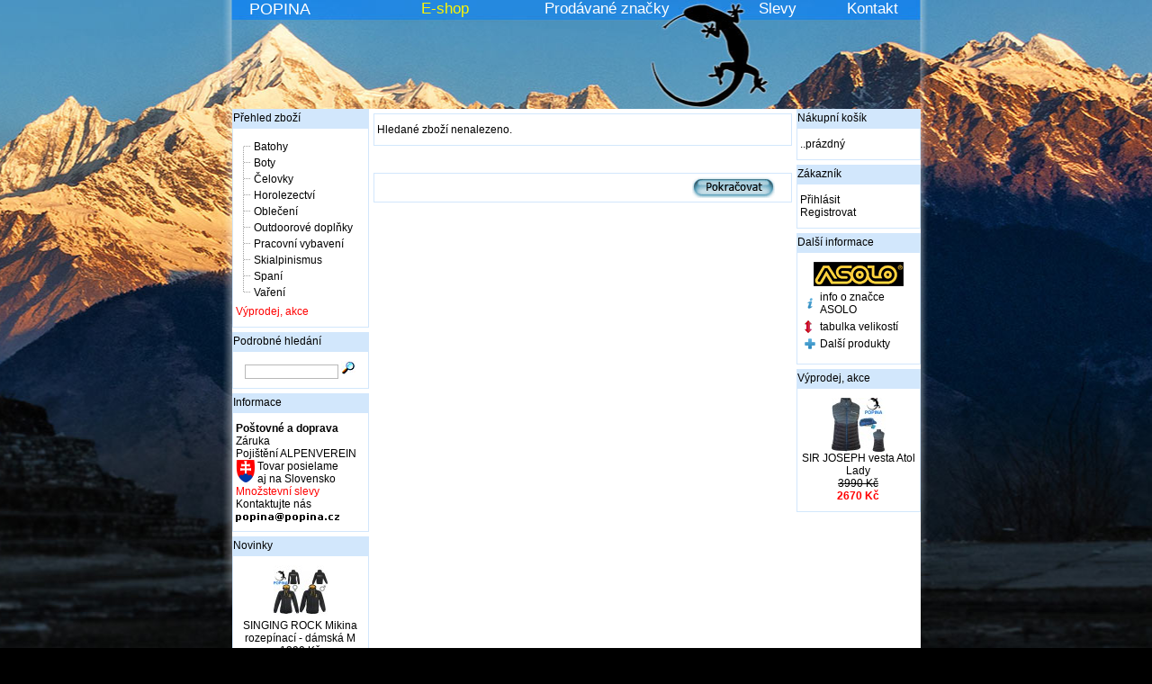

--- FILE ---
content_type: text/html
request_url: https://sport.popina.cz/asolo-keystone-gv-p-4060.html
body_size: 4470
content:
<!doctype html public "-//W3C//DTD HTML 4.01 Transitional//EN">
<html dir="LTR" lang="cs">
<head>
<meta http-equiv="Content-Type" content="text/html; charset=windows-1250">
<title> - AKCE | POPINA</title>
<base href="https://sport.popina.cz/">
<link rel="stylesheet" type="text/css" href="/includes/header/default.css"><script type="text/javascript" src="./produkt_obrazek/prototype.js"></script>
<script type="text/javascript" src="./produkt_obrazek/scriptaculous.js?load=effects,builder"></script>
<script type="text/javascript" src="./produkt_obrazek/lightbox.js"></script>
<link rel="stylesheet" href="./produkt_obrazek/lightbox.css" type="text/css" media="screen" />

</head>
<body>
<!-- header //-->
<table border="0" width="765" cellspacing="0" cellpadding="0" align=center>
    <TR align=center>
	 <TD width=97 class="fblue2"><a href="/">POPINA</a></td>
	 <TD width=80>&nbsp;</td>
	 <TD width=80 class="fyellow2"><a href="/">E-shop</a></td>
   <TD width=250 class="fgrey2"><a href="https://sport.popina.cz/marks.php">Prodávané značky</a></td>
	 <TD width=95 class="fgrey2"><a href="https://sport.popina.cz/rebate.php">Slevy</a></td>
	 <TD width=96 class="fgrey2"><a href="https://sport.popina.cz/kontakt.php">Kontakt</a></td>
 </tr>
 <tr align=center><td align="left" colspan="6" height="100" valign="bottom">















    </td></tr>
</table>
<!-- header_eof //-->

<!-- body //-->
<table border="0" width="765" cellspacing="0" cellpadding="0" align=center bgcolor="#ffffff">
  <tr>
    <td width="152" valign="top"><table border="0" width="152" cellspacing="0" cellpadding="0">
<!-- left_navigation //-->
<tr><td><table border="0" width="100%" cellspacing="0" cellpadding="0">
  <tr>
    <td height="14" class="infoBoxHeading"><img src="images/infobox/corner_left.gif" border="0" alt="" width="1" height="14"></td>
    <td width="100%" height="14" class="infoBoxHeading"><a href="/">Přehled zboží</a></td>
    <td height="14" class="infoBoxHeading" nowrap><img src="images/pixel_trans.gif" border="0" alt="" width="11" height="14"></td>
  </tr>
</table>
        <script language="JavaScript" type="text/javascript">
            <!--
                // PHP Layers Menu 3.2.0-rc (C) 2001-2004 Marco Pratesi - http://www.marcopratesi.it/

DOM = (document.getElementById) ? 1 : 0;
NS4 = (document.layers) ? 1 : 0;
// We need to explicitly detect Konqueror
// because Konqueror 3 sets IE = 1 ... AAAAAAAAAARGHHH!!!
Konqueror = (navigator.userAgent.indexOf('Konqueror') > -1) ? 1 : 0;
// We need to detect Konqueror 2.2 as it does not handle the window.onresize event
Konqueror22 = (navigator.userAgent.indexOf('Konqueror 2.2') > -1 || navigator.userAgent.indexOf('Konqueror/2.2') > -1) ? 1 : 0;
Konqueror30 =
	(
		navigator.userAgent.indexOf('Konqueror 3.0') > -1
		|| navigator.userAgent.indexOf('Konqueror/3.0') > -1
		|| navigator.userAgent.indexOf('Konqueror 3;') > -1
		|| navigator.userAgent.indexOf('Konqueror/3;') > -1
		|| navigator.userAgent.indexOf('Konqueror 3)') > -1
		|| navigator.userAgent.indexOf('Konqueror/3)') > -1
	)
	? 1 : 0;
Konqueror31 = (navigator.userAgent.indexOf('Konqueror 3.1') > -1 || navigator.userAgent.indexOf('Konqueror/3.1') > -1) ? 1 : 0;
// We need to detect Konqueror 3.2 and 3.3 as they are affected by the see-through effect only for 2 form elements
Konqueror32 = (navigator.userAgent.indexOf('Konqueror 3.2') > -1 || navigator.userAgent.indexOf('Konqueror/3.2') > -1) ? 1 : 0;
Konqueror33 = (navigator.userAgent.indexOf('Konqueror 3.3') > -1 || navigator.userAgent.indexOf('Konqueror/3.3') > -1) ? 1 : 0;
Opera = (navigator.userAgent.indexOf('Opera') > -1) ? 1 : 0;
Opera5 = (navigator.userAgent.indexOf('Opera 5') > -1 || navigator.userAgent.indexOf('Opera/5') > -1) ? 1 : 0;
Opera6 = (navigator.userAgent.indexOf('Opera 6') > -1 || navigator.userAgent.indexOf('Opera/6') > -1) ? 1 : 0;
Opera56 = Opera5 || Opera6;
IE = (navigator.userAgent.indexOf('MSIE') > -1) ? 1 : 0;
IE = IE && !Opera;
IE5 = IE && DOM;
IE4 = (document.all) ? 1 : 0;
IE4 = IE4 && IE && !DOM;

								
								
var menu_tree_current_path = true        // -->
        </script>
        <script language="JavaScript" type="text/javascript" src="includes/functions/dynamenu/libjs/layerstreemenu-cookies.js"></script>
    <table border="0" width="100%" cellspacing="0" cellpadding="1" class="infoBox">
  <tr>
    <td><table border="0" width="100%" cellspacing="0" cellpadding="3" class="infoBoxContents">
  <tr>
    <td><img src="images/pixel_trans.gif" border="0" alt="" width="100%" height="1"></td>
  </tr>
  <tr>
    <td class="boxText"><script language="JavaScript" type="text/javascript">
<!--
// PHP Layers Menu 3.2.0-rc (C) 2001-2004 Marco Pratesi - http://www.marcopratesi.it/

function togglecatmenu(nodeid)
{
	if ((!DOM || Opera56 || Konqueror22) && !IE4) {
		return;
	}
	layersMoved = 0;
	parseExpandString();
	parseCollapseString();
	if (!IE4) {
		sonLayer = document.getElementById('jt' + nodeid + 'son');
		nodeLayer = document.getElementById('jt' + nodeid + 'node');
		folderLayer = document.getElementById('jt' + nodeid + 'folder');
	} else {
		sonLayer = document.all('jt' + nodeid + 'son');
		nodeLayer = document.all('jt' + nodeid + 'node');
		folderLayer = document.all('jt' + nodeid + 'folder');
	}
	if (sonLayer.style.display == 'none') {
		sonLayer.style.display = 'block';
		if (nodeLayer.src.indexOf('images/tree_expand.png') > -1) {
			nodeLayer.src = 'images/tree_collapse.png';
		} else if (nodeLayer.src.indexOf('images/tree_expand_first.png') > -1) {
			nodeLayer.src = 'images/tree_collapse_first.png';
		} else if (nodeLayer.src.indexOf('images/tree_expand_corner.png') > -1) {
			nodeLayer.src = 'images/tree_collapse_corner.png';
		} else {
			nodeLayer.src = 'images/tree_collapse_corner_first.png';
		}
		folderLayer.src = 'images/tree_folder_open.png';
		phplm_expand[nodeid] = -1;
		phplm_collapse[nodeid] = 0;
	} else {
		sonLayer.style.display = 'none';
		if (nodeLayer.src.indexOf('images/tree_collapse.png') > -1) {
			nodeLayer.src = 'images/tree_expand.png';
		} else if (nodeLayer.src.indexOf('images/tree_collapse_first.png') > -1) {
			nodeLayer.src = 'images/tree_expand_first.png';
		} else if (nodeLayer.src.indexOf('images/tree_collapse_corner.png') > -1) {
			nodeLayer.src = 'images/tree_expand_corner.png';
		} else {
			nodeLayer.src = 'images/tree_expand_corner_first.png';
		}
		folderLayer.src = 'images/tree_folder_closed.png';
		phplm_expand[nodeid] = 0;
		phplm_collapse[nodeid] = -1;
	}
	saveExpandString();
	saveCollapseString();
}

// -->
</script>

<table cellspacing="0" cellpadding="0" border="0">
<tr>
<td class="infoBoxContentsCategories" nowrap="nowrap">
<div id="jt1" class="treemenudiv">
<img align="top" border="0" class="imgs" id="jt1node" src="images/tree_split_first.png" alt=""><SPAN id="jt1folder"></SPAN>&nbsp;<a href="https://sport.popina.cz/batohy-c-22.html" title="Batohy" class="fblack ">Batohy</a>
</div>
<div id="jt2" class="treemenudiv">
<img align="top" border="0" class="imgs" id="jt2node" src="images/tree_split.png" alt=""><SPAN id="jt2folder"></SPAN>&nbsp;<a href="https://sport.popina.cz/boty-c-3.html" title="Boty" class="fblack ">Boty</a>
</div>
<div id="jt3" class="treemenudiv">
<img align="top" border="0" class="imgs" id="jt3node" src="images/tree_split.png" alt=""><SPAN id="jt3folder"></SPAN>&nbsp;<a href="https://sport.popina.cz/celovky-c-1.html" title="Čelovky" class="fblack ">Čelovky</a>
</div>
<div id="jt4" class="treemenudiv">
<img align="top" border="0" class="imgs" id="jt4node" src="images/tree_split.png" alt=""><SPAN id="jt4folder"></SPAN>&nbsp;<a href="https://sport.popina.cz/horolezectvi-c-21.html" title="Horolezectví" class="fblack ">Horolezectví</a>
</div>
<div id="jt5" class="treemenudiv">
<img align="top" border="0" class="imgs" id="jt5node" src="images/tree_split.png" alt=""><SPAN id="jt5folder"></SPAN>&nbsp;<a href="https://sport.popina.cz/obleceni-c-2.html" title="Oblečení" class="fblack ">Oblečení</a>
</div>
<div id="jt6" class="treemenudiv">
<img align="top" border="0" class="imgs" id="jt6node" src="images/tree_split.png" alt=""><SPAN id="jt6folder"></SPAN>&nbsp;<a href="https://sport.popina.cz/outdoorove-doplnky-c-35.html" title="Outdoorové doplňky" class="fblack ">Outdoorové doplňky</a>
</div>
<div id="jt7" class="treemenudiv">
<img align="top" border="0" class="imgs" id="jt7node" src="images/tree_split.png" alt=""><SPAN id="jt7folder"></SPAN>&nbsp;<a href="https://sport.popina.cz/pracovni-vybaveni-c-122.html" title="Pracovní vybavení" class="fblack ">Pracovní vybavení</a>
</div>
<div id="jt8" class="treemenudiv">
<img align="top" border="0" class="imgs" id="jt8node" src="images/tree_split.png" alt=""><SPAN id="jt8folder"></SPAN>&nbsp;<a href="https://sport.popina.cz/skialpinismus-c-25.html" title="Skialpinismus" class="fblack ">Skialpinismus</a>
</div>
<div id="jt9" class="treemenudiv">
<img align="top" border="0" class="imgs" id="jt9node" src="images/tree_split.png" alt=""><SPAN id="jt9folder"></SPAN>&nbsp;<a href="https://sport.popina.cz/spani-c-26.html" title="Spaní" class="fblack ">Spaní</a>
</div>
<div id="jt10" class="treemenudiv">
<img align="top" border="0" class="imgs" src="images/tree_corner.png" alt=""><SPAN id="jt10folder"></SPAN>&nbsp;<a href="https://sport.popina.cz/vareni-c-173.html" title="Vaření" class="fblack ">Vaření</a>
</div>
</td>
</tr>
<tr>
<td class="fred2" valign="bottom" height="20"><a href="https://sport.popina.cz/specials.php">Výprodej, akce</a></tr>
</table>

<script language="JavaScript" type="text/javascript">
<!--
if ((DOM && !Opera56 && !Konqueror22) || IE4) {
}
if (NS4) alert("Only the accessibility is provided to Netscape 4 on the JavaScript Tree Menu.\nWe *strongly* suggest you to upgrade your browser.");
// -->
</script>
</td>
  </tr>
  <tr>
    <td><img src="images/pixel_trans.gif" border="0" alt="" width="100%" height="1"></td>
  </tr>
</table>
</td>
  </tr>
</table>
</td></tr><!-- search //-->
          <tr>
            <td><img src="images/pixel_trans.gif" border="0" alt="" width="100%" height="5"><table border="0" width="100%" cellspacing="0" cellpadding="0">
  <tr>
    <td height="14" class="infoBoxHeading"><img src="images/infobox/corner_right_left.gif" border="0" alt="" width="1" height="14"></td>
    <td width="100%" height="14" class="infoBoxHeading"><a href="https://sport.popina.cz/advanced_search.php">Podrobné hledání</a><br></td>
    <td height="14" class="infoBoxHeading" nowrap><img src="images/pixel_trans.gif" border="0" alt="" width="11" height="14"></td>
  </tr>
</table>
<table border="0" width="100%" cellspacing="0" cellpadding="1" class="infoBox">
  <tr>
    <td><table border="0" width="100%" cellspacing="0" cellpadding="3" class="infoBoxContents">
  <tr>
    <td><img src="images/pixel_trans.gif" border="0" alt="" width="100%" height="1"></td>
  </tr>
  <tr>
    <td align="center" class="boxText"><form name="quick_find" action="https://sport.popina.cz/advanced_search_result.php" method="get"><input name="keywords" value="" class="bunka_okno" size="15"> <input type="image" src="includes/languages/czech/images/buttons/button_quick_find.gif" alt="Hledat" title=" Hledat "></form></td>
  </tr>
  <tr>
    <td><img src="images/pixel_trans.gif" border="0" alt="" width="100%" height="1"></td>
  </tr>
</table>
</td>
  </tr>
</table>
            </td>
          </tr>
<!-- search_eof //-->
<!-- information //-->
          <tr>
            <td><img src="images/pixel_trans.gif" border="0" alt="" width="100%" height="5"><table border="0" width="100%" cellspacing="0" cellpadding="0">
  <tr>
    <td height="14" class="infoBoxHeading"><img src="images/infobox/corner_right_left.gif" border="0" alt="" width="1" height="14"></td>
    <td width="100%" height="14" class="infoBoxHeading">Informace</td>
    <td height="14" class="infoBoxHeading" nowrap><img src="images/pixel_trans.gif" border="0" alt="" width="11" height="14"></td>
  </tr>
</table>
<table border="0" width="100%" cellspacing="0" cellpadding="1" class="infoBox">
  <tr>
    <td><table border="0" width="100%" cellspacing="0" cellpadding="3" class="infoBoxContents">
  <tr>
    <td><img src="images/pixel_trans.gif" border="0" alt="" width="100%" height="1"></td>
  </tr>
  <tr>
    <td class="boxText"><a href="https://sport.popina.cz/shipping.php"><b>Poštovné a doprava</b></a><br><a href="https://sport.popina.cz/warranty.php">Záruka</a><br><a href="https://alpenverein.popina.cz" target="_blank">Pojištění ALPENVEREIN</a><br><a href="https://sport.popina.cz/slovensko.php"><img src="../../images/slovensko.gif" style="float:left" alt="tovar na Slovensko - bližšie informácie" border="0">&nbsp;Tovar posielame<br>&nbsp;aj na Slovensko</a><br><a href="https://sport.popina.cz/rebate.php"><font  class="fred1">Množstevní slevy</font></a><br><a href="https://sport.popina.cz/contact_us.php">Kontaktujte nás<br><img src="../../images/kontakt/mail_popina.gif" alt="e-mail POPINA" border="0"></a></td>
  </tr>
  <tr>
    <td><img src="images/pixel_trans.gif" border="0" alt="" width="100%" height="1"></td>
  </tr>
</table>
</td>
  </tr>
</table>
            </td>
          </tr>
<!-- information_eof //-->
<!-- whats_new pro CR//-->
          <tr>
            <td><img src="images/pixel_trans.gif" border="0" alt="" width="100%" height="5"><table border="0" width="100%" cellspacing="0" cellpadding="0">
  <tr>
    <td height="14" class="infoBoxHeading"><img src="images/infobox/corner_right_left.gif" border="0" alt="" width="1" height="14"></td>
    <td width="100%" height="14" class="infoBoxHeading"><a href="https://sport.popina.cz/products_new.php">Novinky</a><br></td>
    <td height="14" class="infoBoxHeading" nowrap><img src="images/pixel_trans.gif" border="0" alt="" width="11" height="14"></td>
  </tr>
</table>
<table border="0" width="100%" cellspacing="0" cellpadding="1" class="infoBox">
  <tr>
    <td><table border="0" width="100%" cellspacing="0" cellpadding="3" class="infoBoxContents">
  <tr>
    <td><img src="images/pixel_trans.gif" border="0" alt="" width="100%" height="1"></td>
  </tr>
  <tr>
    <td align="center" class="boxText"><a href="https://sport.popina.cz/singing-rock-mikina-rozepinaci-damska-m-p-8011.html"><img src="images/singing_rock_mikina_rozepinaci_2018-60x60.jpg" border="0" alt="SINGING ROCK Mikina rozepínací - dámská M" title=" SINGING ROCK Mikina rozepínací - dámská M " width="60" height="60"></a><br><a href="https://sport.popina.cz/singing-rock-mikina-rozepinaci-damska-m-p-8011.html">SINGING ROCK Mikina rozepínací - dámská M</a><br><s>1390 Kč</s><br><span class="productSpecialPrice">1150 Kč</span></td>
  </tr>
  <tr>
    <td><img src="images/pixel_trans.gif" border="0" alt="" width="100%" height="1"></td>
  </tr>
</table>
</td>
  </tr>
</table>
            </td>
          </tr>
<!-- whats_new_eof //-->
<!-- left_navigation_eof //-->
    </table></td>
<!-- body_text //-->
    <td width="100%" valign="top" HEIGHT="100%"><form name="cart_quantity" action="https://sport.popina.cz/asolo-keystone-gv-p-4060.html?action=add_product" method="post">	<table border="0" width="100%" cellspacing="0" cellpadding="5">
      <tr>
        <td><table border="0" width="100%" cellspacing="0" cellpadding="1" class="infoBox">
  <tr>
    <td><table border="0" width="100%" cellspacing="0" cellpadding="3" class="infoBoxContents">
  <tr>
    <td><img src="images/pixel_trans.gif" border="0" alt="" width="100%" height="1"></td>
  </tr>
  <tr>
    <td class="boxText">Hledané zboží nenalezeno.</td>
  </tr>
  <tr>
    <td><img src="images/pixel_trans.gif" border="0" alt="" width="100%" height="1"></td>
  </tr>
</table>
</td>
  </tr>
</table>
</td>
      </tr>
      <tr>
        <td><img src="images/pixel_trans.gif" border="0" alt="" width="100%" height="10"></td>
      </tr>
      <tr>
        <td><table border="0" width="100%" cellspacing="1" cellpadding="2" class="infoBox">
          <tr class="infoBoxContents">
            <td><table border="0" width="100%" cellspacing="0" cellpadding="2">
              <tr>
                <td width="10"><img src="images/pixel_trans.gif" border="0" alt="" width="10" height="1"></td>
                <td align="right"><a href="https://sport.popina.cz/index.php"><img src="includes/languages/czech/images/buttons/button_continue.gif" border="0" alt="Pokračovat" title=" Pokračovat " width="92" height="23"></a></td>
                <td width="10"><img src="images/pixel_trans.gif" border="0" alt="" width="10" height="1"></td>
              </tr>
            </table></td>
<!-- doporučená cena, naše cena... //-->
    </table>
</td>
</table>

<!-- body_text_eof //-->
    <td width="138" valign="top"><table border="0" width="138" cellspacing="0" cellpadding="0">
<!-- right_navigation //-->
<!-- shopping_cart //-->
          <tr>
            <td>
<table border="0" width="100%" cellspacing="0" cellpadding="0">
  <tr>
    <td height="14" class="infoBoxHeading"><img src="images/infobox/corner_right_left.gif" border="0" alt="" width="1" height="14"></td>
    <td width="100%" height="14" class="infoBoxHeading"><a href="https://sport.popina.cz/shopping_cart.php">Nákupní košík</a></td>
    <td height="14" class="infoBoxHeading" nowrap><img src="images/infobox/corner_right.gif" border="0" alt="" width="1" height="14"></td>
  </tr>
</table>
<table border="0" width="100%" cellspacing="0" cellpadding="1" class="infoBox">
  <tr>
    <td><table border="0" width="100%" cellspacing="0" cellpadding="3" class="infoBoxContents">
  <tr>
    <td><img src="images/pixel_trans.gif" border="0" alt="" width="100%" height="1"></td>
  </tr>
  <tr>
    <td class="boxText">..prázdný</td>
  </tr>
  <tr>
    <td><img src="images/pixel_trans.gif" border="0" alt="" width="100%" height="1"></td>
  </tr>
</table>
</td>
  </tr>
</table>
            </td>
          </tr>
<!-- shopping_cart_eof //-->
<!-- MY_ACCOUNT-můj účet //-->
          <tr>
            <td><img src="images/pixel_trans.gif" border="0" alt="" width="100%" height="5"><table border="0" width="100%" cellspacing="0" cellpadding="0">
  <tr>
    <td height="14" class="infoBoxHeading"><img src="images/infobox/corner_right_left.gif" border="0" alt="" width="1" height="14"></td>
    <td width="100%" height="14" class="infoBoxHeading"><a href="https://sport.popina.cz/login.php">Zákazník</a><br></td>
    <td height="14" class="infoBoxHeading" nowrap><img src="images/pixel_trans.gif" border="0" alt="" width="11" height="14"></td>
  </tr>
</table>
<table border="0" width="100%" cellspacing="0" cellpadding="1" class="infoBox">
  <tr>
    <td><table border="0" width="100%" cellspacing="0" cellpadding="3" class="infoBoxContents">
  <tr>
    <td><img src="images/pixel_trans.gif" border="0" alt="" width="100%" height="1"></td>
  </tr>
  <tr>
    <td class="boxText"><a href="https://sport.popina.cz/sign_up.php">Přihlásit</a><br><a href="https://sport.popina.cz/create_account.php">Registrovat</a></td>
  </tr>
  <tr>
    <td><img src="images/pixel_trans.gif" border="0" alt="" width="100%" height="1"></td>
  </tr>
</table>
</td>
  </tr>
</table>
            </td>
          </tr>
<!-- MY_ACCOUNT //-->
<!-- manufacturer_info //-->
          <tr>
            <td><img src="images/pixel_trans.gif" border="0" alt="" width="100%" height="5"><table border="0" width="100%" cellspacing="0" cellpadding="0">
  <tr>
    <td height="14" class="infoBoxHeading"><img src="images/infobox/corner_right_left.gif" border="0" alt="" width="1" height="14"></td>
    <td width="100%" height="14" class="infoBoxHeading">Další informace</td>
    <td height="14" class="infoBoxHeading" nowrap><img src="images/pixel_trans.gif" border="0" alt="" width="11" height="14"></td>
  </tr>
</table>
<table border="0" width="100%" cellspacing="0" cellpadding="1" class="infoBox">
  <tr>
    <td><table border="0" width="100%" cellspacing="0" cellpadding="3" class="infoBoxContents">
  <tr>
    <td><img src="images/pixel_trans.gif" border="0" alt="" width="100%" height="1"></td>
  </tr>
  <tr>
    <td class="boxText"><center><img src="images/asolo.gif" border="0" alt="ASOLO" title=" ASOLO " width="100" height="27"></center><table border="0" width="100%" cellspacing="5" cellpadding="0"><tr><td class="infoBoxContents"><a href="asolo-boty-tenisky-sandale-f-22" title="info o značce ASOLO"><img src="images/icons/informace_vyrobce.gif" border="0" alt="info"></a></td><td valign="top" class="infoBoxContents"><a href="asolo-boty-tenisky-sandale-f-22">info o značce ASOLO</a></td></tr><tr><td class="infoBoxContents"><a href="znacka/22/velikosti.gif" target="_blank"><img src="images/icons/velikosti.gif" border="0" alt="tabulka velikostí"></a></td><td valign="top" class="infoBoxContents"><a href="znacka/22/velikosti.gif" target="_blank">tabulka velikostí</a></td></tr><tr><td class="infoBoxContents"><a href="https://sport.popina.cz/asolo-m-22.html" title  ="Další produkty"><img src="images/icons/dalsi_produkty.gif" border="0" alt="info"></a></td><td valign="top" class="infoBoxContents"><a href="https://sport.popina.cz/asolo-m-22.html">Další produkty</a></td></tr></table></td>
  </tr>
  <tr>
    <td><img src="images/pixel_trans.gif" border="0" alt="" width="100%" height="1"></td>
  </tr>
</table>
</td>
  </tr>
</table>
            </td>
          </tr>
<!-- manufacturer_info_eof //-->
<!-- notifications //-->
          <tr>
            <td>

            </td>
          </tr>
<!-- notifications_eof //-->
<!-- specials //-->
          <tr>
            <td><img src="images/pixel_trans.gif" border="0" alt="" width="100%" height="5"><table border="0" width="100%" cellspacing="0" cellpadding="0">
  <tr>
    <td height="14" class="infoBoxHeading"><img src="images/infobox/corner_right_left.gif" border="0" alt="" width="1" height="14"></td>
    <td width="100%" height="14" class="infoBoxHeading"><a href="https://sport.popina.cz/specials.php">Výprodej, akce</a></td>
    <td height="14" class="infoBoxHeading" nowrap><img src="images/pixel_trans.gif" border="0" alt="" width="11" height="14"></td>
  </tr>
</table>
<table border="0" width="100%" cellspacing="0" cellpadding="1" class="infoBox">
  <tr>
    <td><table border="0" width="100%" cellspacing="0" cellpadding="3" class="infoBoxContents">
  <tr>
    <td><img src="images/pixel_trans.gif" border="0" alt="" width="100%" height="1"></td>
  </tr>
  <tr>
    <td align="center" class="boxText"><a href="https://sport.popina.cz/sir-joseph-vesta-atol-lady-p-4845.html"><img src="images/sir_joseph_vesta_atol_lady_black-60x60.jpg" border="0" alt="SIR JOSEPH vesta Atol Lady" title=" SIR JOSEPH vesta Atol Lady " width="60" height="60"></a><br><a href="https://sport.popina.cz/sir-joseph-vesta-atol-lady-p-4845.html">SIR JOSEPH vesta Atol Lady</a><br><s>3990 Kč</s><br><span class="productSpecialPrice">2670 Kč</span></td>
  </tr>
  <tr>
    <td><img src="images/pixel_trans.gif" border="0" alt="" width="100%" height="1"></td>
  </tr>
</table>
</td>
  </tr>
</table>
            </td>
          </tr>
<!-- specials_eof //-->
<!-- right_navigation_eof //-->
    </table></td>
<!--start___ Tento produkt pridan do katalogu + datum___text uprostred pod zbozim v dolni casi //-->
	  <!--start  <TR>
    <TD valign=top>
	  <table border="0" width="100%">
      <tr>   
        <td align="center" class="fgrey3" width="100%"> //-->
		<!--start		</td>
      </tr>
	  </table>
	</TD>
  </tr> //-->
	  <!-- end___Tento produkt pridan do katalogu //-->
</table>
<!-- body_eof //-->

<!-- footer //-->
<table border="0" width="765" cellspacing="0" cellpadding="0" align=center><tr><td><div id="hlavicka">
<table border="0" width="765" cellspacing="0" cellpadding="0" align=center>
  <tr>

    <td align="left" class="fgrey3" width="280" height="18">&nbsp;
	    Právě u nás nakupuje&nbsp;<b>187</b>&nbsp;zákazníků	  &nbsp;|&nbsp;<a href="https://sport.popina.cz/partners_list.php" class="fgrey3" title="Partneři">Partneři</a>
    </td>
	<td class="fgrey3" width="230" align=center><a href="https://www.popina.cz" class="fgrey3" title="Copyright POPINA sport">&copy; POPINA 2003-2026</a></td>
	<td class="fgrey3" width="305" align=right>
	  <a href="https://sport.popina.cz/specials.php" class="fgrey3" title="Novinky">Akce</a> &nbsp;|&nbsp;
	  <a href="https://sport.popina.cz/products_new.php" class="fgrey3" title="Novinky">Novinky</a> &nbsp;|&nbsp;
	  <a href="https://sport.popina.cz/sitemap.php" class="fgrey3">Mapa stránek</a> &nbsp;|&nbsp;
	  <a href="https://sport.popina.cz/pricelist.php" class="fgrey3">Ceník</a> &nbsp;|&nbsp;
	  <a href="https://sport.popina.cz/kontakt.php" class="fgrey3">Kontakt</a>&nbsp;&nbsp;
	</td>
  </tr>
</table>
</div>
	</td>
  </tr>
</table>
 
<!-- footer_eof //-->
<br>
 </body>
</html>
